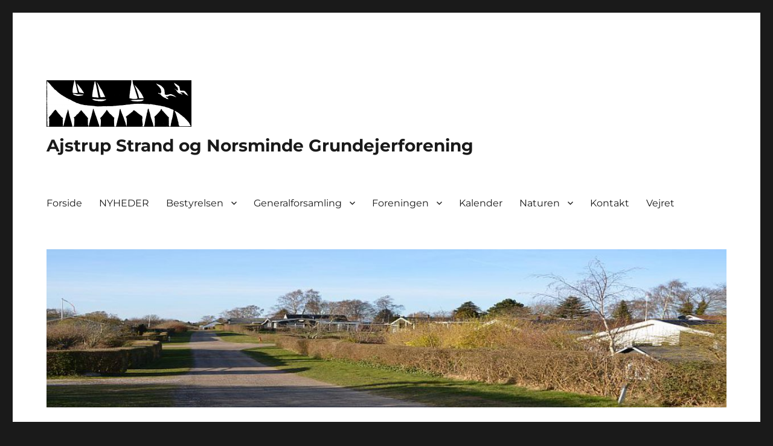

--- FILE ---
content_type: text/html; charset=UTF-8
request_url: https://www.ajstrupstrand.dk/2019/09/18/__trashed/
body_size: 17130
content:
<!DOCTYPE html>
<html lang="da-DK" class="no-js">
<head>
	<meta charset="UTF-8">
	<meta name="viewport" content="width=device-width, initial-scale=1.0">
	<link rel="profile" href="https://gmpg.org/xfn/11">
		<script>
(function(html){html.className = html.className.replace(/\bno-js\b/,'js')})(document.documentElement);
//# sourceURL=twentysixteen_javascript_detection
</script>
<meta name='robots' content='index, follow, max-image-preview:large, max-snippet:-1, max-video-preview:-1' />

	<!-- This site is optimized with the Yoast SEO plugin v26.8 - https://yoast.com/product/yoast-seo-wordpress/ -->
	<title>Din støtte til grundejerforeningen - Ajstrup Strand og Norsminde Grundejerforening</title>
	<link rel="canonical" href="https://www.ajstrupstrand.dk/2019/09/18/__trashed/" />
	<meta property="og:locale" content="da_DK" />
	<meta property="og:type" content="article" />
	<meta property="og:title" content="Din støtte til grundejerforeningen - Ajstrup Strand og Norsminde Grundejerforening" />
	<meta property="og:description" content="Har du fået tilmeldt dig AURA fællesel. Strømprisen er nøjagtigt den samme, eneste forskel er at du ved at tilmelde dig denne ordning, støtter vor grundejerforening.  Der er let og ligetil at tilmelde sig her." />
	<meta property="og:url" content="https://www.ajstrupstrand.dk/2019/09/18/__trashed/" />
	<meta property="og:site_name" content="Ajstrup Strand og Norsminde Grundejerforening" />
	<meta property="article:published_time" content="2019-09-18T06:44:52+00:00" />
	<meta property="article:modified_time" content="2019-09-18T06:46:13+00:00" />
	<meta property="og:image" content="http://www.ajstrupstrand.dk/wp-content/uploads/2019/09/AURA-FaellesEl_1080x1080_A.jpg" />
	<meta name="author" content="Leif-Henning Jensen" />
	<meta name="twitter:card" content="summary_large_image" />
	<meta name="twitter:label1" content="Skrevet af" />
	<meta name="twitter:data1" content="Leif-Henning Jensen" />
	<script type="application/ld+json" class="yoast-schema-graph">{"@context":"https://schema.org","@graph":[{"@type":"Article","@id":"https://www.ajstrupstrand.dk/2019/09/18/__trashed/#article","isPartOf":{"@id":"https://www.ajstrupstrand.dk/2019/09/18/__trashed/"},"author":{"name":"Leif-Henning Jensen","@id":"https://www.ajstrupstrand.dk/#/schema/person/420776781fb76d1e5e3022e3ac669acf"},"headline":"Din støtte til grundejerforeningen","datePublished":"2019-09-18T06:44:52+00:00","dateModified":"2019-09-18T06:46:13+00:00","mainEntityOfPage":{"@id":"https://www.ajstrupstrand.dk/2019/09/18/__trashed/"},"wordCount":45,"commentCount":0,"publisher":{"@id":"https://www.ajstrupstrand.dk/#organization"},"image":{"@id":"https://www.ajstrupstrand.dk/2019/09/18/__trashed/#primaryimage"},"thumbnailUrl":"http://www.ajstrupstrand.dk/wp-content/uploads/2019/09/AURA-FaellesEl_1080x1080_A.jpg","articleSection":["Ikke kategoriseret"],"inLanguage":"da-DK","potentialAction":[{"@type":"CommentAction","name":"Comment","target":["https://www.ajstrupstrand.dk/2019/09/18/__trashed/#respond"]}]},{"@type":"WebPage","@id":"https://www.ajstrupstrand.dk/2019/09/18/__trashed/","url":"https://www.ajstrupstrand.dk/2019/09/18/__trashed/","name":"Din støtte til grundejerforeningen - Ajstrup Strand og Norsminde Grundejerforening","isPartOf":{"@id":"https://www.ajstrupstrand.dk/#website"},"primaryImageOfPage":{"@id":"https://www.ajstrupstrand.dk/2019/09/18/__trashed/#primaryimage"},"image":{"@id":"https://www.ajstrupstrand.dk/2019/09/18/__trashed/#primaryimage"},"thumbnailUrl":"http://www.ajstrupstrand.dk/wp-content/uploads/2019/09/AURA-FaellesEl_1080x1080_A.jpg","datePublished":"2019-09-18T06:44:52+00:00","dateModified":"2019-09-18T06:46:13+00:00","breadcrumb":{"@id":"https://www.ajstrupstrand.dk/2019/09/18/__trashed/#breadcrumb"},"inLanguage":"da-DK","potentialAction":[{"@type":"ReadAction","target":["https://www.ajstrupstrand.dk/2019/09/18/__trashed/"]}]},{"@type":"ImageObject","inLanguage":"da-DK","@id":"https://www.ajstrupstrand.dk/2019/09/18/__trashed/#primaryimage","url":"http://www.ajstrupstrand.dk/wp-content/uploads/2019/09/AURA-FaellesEl_1080x1080_A.jpg","contentUrl":"http://www.ajstrupstrand.dk/wp-content/uploads/2019/09/AURA-FaellesEl_1080x1080_A.jpg"},{"@type":"BreadcrumbList","@id":"https://www.ajstrupstrand.dk/2019/09/18/__trashed/#breadcrumb","itemListElement":[{"@type":"ListItem","position":1,"name":"Hjem","item":"https://www.ajstrupstrand.dk/"},{"@type":"ListItem","position":2,"name":"NYHEDER","item":"https://www.ajstrupstrand.dk/nyheder/"},{"@type":"ListItem","position":3,"name":"Din støtte til grundejerforeningen"}]},{"@type":"WebSite","@id":"https://www.ajstrupstrand.dk/#website","url":"https://www.ajstrupstrand.dk/","name":"Ajstrup Strand og Norsminde Grundejerforening","description":"","publisher":{"@id":"https://www.ajstrupstrand.dk/#organization"},"potentialAction":[{"@type":"SearchAction","target":{"@type":"EntryPoint","urlTemplate":"https://www.ajstrupstrand.dk/?s={search_term_string}"},"query-input":{"@type":"PropertyValueSpecification","valueRequired":true,"valueName":"search_term_string"}}],"inLanguage":"da-DK"},{"@type":"Organization","@id":"https://www.ajstrupstrand.dk/#organization","name":"Ajstrup Strand og Norsminde Grundejerforening","url":"https://www.ajstrupstrand.dk/","logo":{"@type":"ImageObject","inLanguage":"da-DK","@id":"https://www.ajstrupstrand.dk/#/schema/logo/image/","url":"https://www.ajstrupstrand.dk/wp-content/uploads/2015/06/cropped-AjstrupGF.png","contentUrl":"https://www.ajstrupstrand.dk/wp-content/uploads/2015/06/cropped-AjstrupGF.png","width":240,"height":77,"caption":"Ajstrup Strand og Norsminde Grundejerforening"},"image":{"@id":"https://www.ajstrupstrand.dk/#/schema/logo/image/"}},{"@type":"Person","@id":"https://www.ajstrupstrand.dk/#/schema/person/420776781fb76d1e5e3022e3ac669acf","name":"Leif-Henning Jensen","image":{"@type":"ImageObject","inLanguage":"da-DK","@id":"https://www.ajstrupstrand.dk/#/schema/person/image/","url":"https://secure.gravatar.com/avatar/dafb2daa5d74531688e051ebecb315e4994cdf5ed907337d98a347cf0c083fb9?s=96&d=mm&r=g","contentUrl":"https://secure.gravatar.com/avatar/dafb2daa5d74531688e051ebecb315e4994cdf5ed907337d98a347cf0c083fb9?s=96&d=mm&r=g","caption":"Leif-Henning Jensen"},"description":"Leif-Henning Jensen","sameAs":["http://wwww.ajstrupstrand.dk"],"url":"https://www.ajstrupstrand.dk/author/lhj12move-dk/"}]}</script>
	<!-- / Yoast SEO plugin. -->


<link rel='dns-prefetch' href='//static.addtoany.com' />
<link rel='dns-prefetch' href='//platform-api.sharethis.com' />
<link rel='dns-prefetch' href='//cdn.jsdelivr.net' />
<link rel="alternate" type="application/rss+xml" title="Ajstrup Strand og Norsminde Grundejerforening &raquo; Feed" href="https://www.ajstrupstrand.dk/feed/" />
<link rel="alternate" type="application/rss+xml" title="Ajstrup Strand og Norsminde Grundejerforening &raquo;-kommentar-feed" href="https://www.ajstrupstrand.dk/comments/feed/" />
<link rel="alternate" title="oEmbed (JSON)" type="application/json+oembed" href="https://www.ajstrupstrand.dk/wp-json/oembed/1.0/embed?url=https%3A%2F%2Fwww.ajstrupstrand.dk%2F2019%2F09%2F18%2F__trashed%2F" />
<link rel="alternate" title="oEmbed (XML)" type="text/xml+oembed" href="https://www.ajstrupstrand.dk/wp-json/oembed/1.0/embed?url=https%3A%2F%2Fwww.ajstrupstrand.dk%2F2019%2F09%2F18%2F__trashed%2F&#038;format=xml" />
<style id='wp-img-auto-sizes-contain-inline-css'>
img:is([sizes=auto i],[sizes^="auto," i]){contain-intrinsic-size:3000px 1500px}
/*# sourceURL=wp-img-auto-sizes-contain-inline-css */
</style>
<link rel='stylesheet' id='orgchart-style1-css' href='https://www.ajstrupstrand.dk/wp-content/plugins/simple-org-chart/css/jquery.jOrgChart.css?ver=6.9' media='all' />
<link rel='stylesheet' id='orgchart-style2-css' href='https://www.ajstrupstrand.dk/wp-content/plugins/simple-org-chart/css/custom.css?ver=6.9' media='all' />
<link rel='stylesheet' id='select2css-css' href='//cdn.jsdelivr.net/npm/select2@4.1.0-beta.1/dist/css/select2.min.css?ver=1.0' media='all' />
<style id='wp-emoji-styles-inline-css'>

	img.wp-smiley, img.emoji {
		display: inline !important;
		border: none !important;
		box-shadow: none !important;
		height: 1em !important;
		width: 1em !important;
		margin: 0 0.07em !important;
		vertical-align: -0.1em !important;
		background: none !important;
		padding: 0 !important;
	}
/*# sourceURL=wp-emoji-styles-inline-css */
</style>
<link rel='stylesheet' id='wp-block-library-css' href='https://www.ajstrupstrand.dk/wp-includes/css/dist/block-library/style.min.css?ver=6.9' media='all' />
<style id='wp-block-library-theme-inline-css'>
.wp-block-audio :where(figcaption){color:#555;font-size:13px;text-align:center}.is-dark-theme .wp-block-audio :where(figcaption){color:#ffffffa6}.wp-block-audio{margin:0 0 1em}.wp-block-code{border:1px solid #ccc;border-radius:4px;font-family:Menlo,Consolas,monaco,monospace;padding:.8em 1em}.wp-block-embed :where(figcaption){color:#555;font-size:13px;text-align:center}.is-dark-theme .wp-block-embed :where(figcaption){color:#ffffffa6}.wp-block-embed{margin:0 0 1em}.blocks-gallery-caption{color:#555;font-size:13px;text-align:center}.is-dark-theme .blocks-gallery-caption{color:#ffffffa6}:root :where(.wp-block-image figcaption){color:#555;font-size:13px;text-align:center}.is-dark-theme :root :where(.wp-block-image figcaption){color:#ffffffa6}.wp-block-image{margin:0 0 1em}.wp-block-pullquote{border-bottom:4px solid;border-top:4px solid;color:currentColor;margin-bottom:1.75em}.wp-block-pullquote :where(cite),.wp-block-pullquote :where(footer),.wp-block-pullquote__citation{color:currentColor;font-size:.8125em;font-style:normal;text-transform:uppercase}.wp-block-quote{border-left:.25em solid;margin:0 0 1.75em;padding-left:1em}.wp-block-quote cite,.wp-block-quote footer{color:currentColor;font-size:.8125em;font-style:normal;position:relative}.wp-block-quote:where(.has-text-align-right){border-left:none;border-right:.25em solid;padding-left:0;padding-right:1em}.wp-block-quote:where(.has-text-align-center){border:none;padding-left:0}.wp-block-quote.is-large,.wp-block-quote.is-style-large,.wp-block-quote:where(.is-style-plain){border:none}.wp-block-search .wp-block-search__label{font-weight:700}.wp-block-search__button{border:1px solid #ccc;padding:.375em .625em}:where(.wp-block-group.has-background){padding:1.25em 2.375em}.wp-block-separator.has-css-opacity{opacity:.4}.wp-block-separator{border:none;border-bottom:2px solid;margin-left:auto;margin-right:auto}.wp-block-separator.has-alpha-channel-opacity{opacity:1}.wp-block-separator:not(.is-style-wide):not(.is-style-dots){width:100px}.wp-block-separator.has-background:not(.is-style-dots){border-bottom:none;height:1px}.wp-block-separator.has-background:not(.is-style-wide):not(.is-style-dots){height:2px}.wp-block-table{margin:0 0 1em}.wp-block-table td,.wp-block-table th{word-break:normal}.wp-block-table :where(figcaption){color:#555;font-size:13px;text-align:center}.is-dark-theme .wp-block-table :where(figcaption){color:#ffffffa6}.wp-block-video :where(figcaption){color:#555;font-size:13px;text-align:center}.is-dark-theme .wp-block-video :where(figcaption){color:#ffffffa6}.wp-block-video{margin:0 0 1em}:root :where(.wp-block-template-part.has-background){margin-bottom:0;margin-top:0;padding:1.25em 2.375em}
/*# sourceURL=/wp-includes/css/dist/block-library/theme.min.css */
</style>
<style id='classic-theme-styles-inline-css'>
/*! This file is auto-generated */
.wp-block-button__link{color:#fff;background-color:#32373c;border-radius:9999px;box-shadow:none;text-decoration:none;padding:calc(.667em + 2px) calc(1.333em + 2px);font-size:1.125em}.wp-block-file__button{background:#32373c;color:#fff;text-decoration:none}
/*# sourceURL=/wp-includes/css/classic-themes.min.css */
</style>
<style id='pdfemb-pdf-embedder-viewer-style-inline-css'>
.wp-block-pdfemb-pdf-embedder-viewer{max-width:none}

/*# sourceURL=https://www.ajstrupstrand.dk/wp-content/plugins/pdf-embedder/block/build/style-index.css */
</style>
<style id='global-styles-inline-css'>
:root{--wp--preset--aspect-ratio--square: 1;--wp--preset--aspect-ratio--4-3: 4/3;--wp--preset--aspect-ratio--3-4: 3/4;--wp--preset--aspect-ratio--3-2: 3/2;--wp--preset--aspect-ratio--2-3: 2/3;--wp--preset--aspect-ratio--16-9: 16/9;--wp--preset--aspect-ratio--9-16: 9/16;--wp--preset--color--black: #000000;--wp--preset--color--cyan-bluish-gray: #abb8c3;--wp--preset--color--white: #fff;--wp--preset--color--pale-pink: #f78da7;--wp--preset--color--vivid-red: #cf2e2e;--wp--preset--color--luminous-vivid-orange: #ff6900;--wp--preset--color--luminous-vivid-amber: #fcb900;--wp--preset--color--light-green-cyan: #7bdcb5;--wp--preset--color--vivid-green-cyan: #00d084;--wp--preset--color--pale-cyan-blue: #8ed1fc;--wp--preset--color--vivid-cyan-blue: #0693e3;--wp--preset--color--vivid-purple: #9b51e0;--wp--preset--color--dark-gray: #1a1a1a;--wp--preset--color--medium-gray: #686868;--wp--preset--color--light-gray: #e5e5e5;--wp--preset--color--blue-gray: #4d545c;--wp--preset--color--bright-blue: #007acc;--wp--preset--color--light-blue: #9adffd;--wp--preset--color--dark-brown: #402b30;--wp--preset--color--medium-brown: #774e24;--wp--preset--color--dark-red: #640c1f;--wp--preset--color--bright-red: #ff675f;--wp--preset--color--yellow: #ffef8e;--wp--preset--gradient--vivid-cyan-blue-to-vivid-purple: linear-gradient(135deg,rgb(6,147,227) 0%,rgb(155,81,224) 100%);--wp--preset--gradient--light-green-cyan-to-vivid-green-cyan: linear-gradient(135deg,rgb(122,220,180) 0%,rgb(0,208,130) 100%);--wp--preset--gradient--luminous-vivid-amber-to-luminous-vivid-orange: linear-gradient(135deg,rgb(252,185,0) 0%,rgb(255,105,0) 100%);--wp--preset--gradient--luminous-vivid-orange-to-vivid-red: linear-gradient(135deg,rgb(255,105,0) 0%,rgb(207,46,46) 100%);--wp--preset--gradient--very-light-gray-to-cyan-bluish-gray: linear-gradient(135deg,rgb(238,238,238) 0%,rgb(169,184,195) 100%);--wp--preset--gradient--cool-to-warm-spectrum: linear-gradient(135deg,rgb(74,234,220) 0%,rgb(151,120,209) 20%,rgb(207,42,186) 40%,rgb(238,44,130) 60%,rgb(251,105,98) 80%,rgb(254,248,76) 100%);--wp--preset--gradient--blush-light-purple: linear-gradient(135deg,rgb(255,206,236) 0%,rgb(152,150,240) 100%);--wp--preset--gradient--blush-bordeaux: linear-gradient(135deg,rgb(254,205,165) 0%,rgb(254,45,45) 50%,rgb(107,0,62) 100%);--wp--preset--gradient--luminous-dusk: linear-gradient(135deg,rgb(255,203,112) 0%,rgb(199,81,192) 50%,rgb(65,88,208) 100%);--wp--preset--gradient--pale-ocean: linear-gradient(135deg,rgb(255,245,203) 0%,rgb(182,227,212) 50%,rgb(51,167,181) 100%);--wp--preset--gradient--electric-grass: linear-gradient(135deg,rgb(202,248,128) 0%,rgb(113,206,126) 100%);--wp--preset--gradient--midnight: linear-gradient(135deg,rgb(2,3,129) 0%,rgb(40,116,252) 100%);--wp--preset--font-size--small: 13px;--wp--preset--font-size--medium: 20px;--wp--preset--font-size--large: 36px;--wp--preset--font-size--x-large: 42px;--wp--preset--spacing--20: 0.44rem;--wp--preset--spacing--30: 0.67rem;--wp--preset--spacing--40: 1rem;--wp--preset--spacing--50: 1.5rem;--wp--preset--spacing--60: 2.25rem;--wp--preset--spacing--70: 3.38rem;--wp--preset--spacing--80: 5.06rem;--wp--preset--shadow--natural: 6px 6px 9px rgba(0, 0, 0, 0.2);--wp--preset--shadow--deep: 12px 12px 50px rgba(0, 0, 0, 0.4);--wp--preset--shadow--sharp: 6px 6px 0px rgba(0, 0, 0, 0.2);--wp--preset--shadow--outlined: 6px 6px 0px -3px rgb(255, 255, 255), 6px 6px rgb(0, 0, 0);--wp--preset--shadow--crisp: 6px 6px 0px rgb(0, 0, 0);}:where(.is-layout-flex){gap: 0.5em;}:where(.is-layout-grid){gap: 0.5em;}body .is-layout-flex{display: flex;}.is-layout-flex{flex-wrap: wrap;align-items: center;}.is-layout-flex > :is(*, div){margin: 0;}body .is-layout-grid{display: grid;}.is-layout-grid > :is(*, div){margin: 0;}:where(.wp-block-columns.is-layout-flex){gap: 2em;}:where(.wp-block-columns.is-layout-grid){gap: 2em;}:where(.wp-block-post-template.is-layout-flex){gap: 1.25em;}:where(.wp-block-post-template.is-layout-grid){gap: 1.25em;}.has-black-color{color: var(--wp--preset--color--black) !important;}.has-cyan-bluish-gray-color{color: var(--wp--preset--color--cyan-bluish-gray) !important;}.has-white-color{color: var(--wp--preset--color--white) !important;}.has-pale-pink-color{color: var(--wp--preset--color--pale-pink) !important;}.has-vivid-red-color{color: var(--wp--preset--color--vivid-red) !important;}.has-luminous-vivid-orange-color{color: var(--wp--preset--color--luminous-vivid-orange) !important;}.has-luminous-vivid-amber-color{color: var(--wp--preset--color--luminous-vivid-amber) !important;}.has-light-green-cyan-color{color: var(--wp--preset--color--light-green-cyan) !important;}.has-vivid-green-cyan-color{color: var(--wp--preset--color--vivid-green-cyan) !important;}.has-pale-cyan-blue-color{color: var(--wp--preset--color--pale-cyan-blue) !important;}.has-vivid-cyan-blue-color{color: var(--wp--preset--color--vivid-cyan-blue) !important;}.has-vivid-purple-color{color: var(--wp--preset--color--vivid-purple) !important;}.has-black-background-color{background-color: var(--wp--preset--color--black) !important;}.has-cyan-bluish-gray-background-color{background-color: var(--wp--preset--color--cyan-bluish-gray) !important;}.has-white-background-color{background-color: var(--wp--preset--color--white) !important;}.has-pale-pink-background-color{background-color: var(--wp--preset--color--pale-pink) !important;}.has-vivid-red-background-color{background-color: var(--wp--preset--color--vivid-red) !important;}.has-luminous-vivid-orange-background-color{background-color: var(--wp--preset--color--luminous-vivid-orange) !important;}.has-luminous-vivid-amber-background-color{background-color: var(--wp--preset--color--luminous-vivid-amber) !important;}.has-light-green-cyan-background-color{background-color: var(--wp--preset--color--light-green-cyan) !important;}.has-vivid-green-cyan-background-color{background-color: var(--wp--preset--color--vivid-green-cyan) !important;}.has-pale-cyan-blue-background-color{background-color: var(--wp--preset--color--pale-cyan-blue) !important;}.has-vivid-cyan-blue-background-color{background-color: var(--wp--preset--color--vivid-cyan-blue) !important;}.has-vivid-purple-background-color{background-color: var(--wp--preset--color--vivid-purple) !important;}.has-black-border-color{border-color: var(--wp--preset--color--black) !important;}.has-cyan-bluish-gray-border-color{border-color: var(--wp--preset--color--cyan-bluish-gray) !important;}.has-white-border-color{border-color: var(--wp--preset--color--white) !important;}.has-pale-pink-border-color{border-color: var(--wp--preset--color--pale-pink) !important;}.has-vivid-red-border-color{border-color: var(--wp--preset--color--vivid-red) !important;}.has-luminous-vivid-orange-border-color{border-color: var(--wp--preset--color--luminous-vivid-orange) !important;}.has-luminous-vivid-amber-border-color{border-color: var(--wp--preset--color--luminous-vivid-amber) !important;}.has-light-green-cyan-border-color{border-color: var(--wp--preset--color--light-green-cyan) !important;}.has-vivid-green-cyan-border-color{border-color: var(--wp--preset--color--vivid-green-cyan) !important;}.has-pale-cyan-blue-border-color{border-color: var(--wp--preset--color--pale-cyan-blue) !important;}.has-vivid-cyan-blue-border-color{border-color: var(--wp--preset--color--vivid-cyan-blue) !important;}.has-vivid-purple-border-color{border-color: var(--wp--preset--color--vivid-purple) !important;}.has-vivid-cyan-blue-to-vivid-purple-gradient-background{background: var(--wp--preset--gradient--vivid-cyan-blue-to-vivid-purple) !important;}.has-light-green-cyan-to-vivid-green-cyan-gradient-background{background: var(--wp--preset--gradient--light-green-cyan-to-vivid-green-cyan) !important;}.has-luminous-vivid-amber-to-luminous-vivid-orange-gradient-background{background: var(--wp--preset--gradient--luminous-vivid-amber-to-luminous-vivid-orange) !important;}.has-luminous-vivid-orange-to-vivid-red-gradient-background{background: var(--wp--preset--gradient--luminous-vivid-orange-to-vivid-red) !important;}.has-very-light-gray-to-cyan-bluish-gray-gradient-background{background: var(--wp--preset--gradient--very-light-gray-to-cyan-bluish-gray) !important;}.has-cool-to-warm-spectrum-gradient-background{background: var(--wp--preset--gradient--cool-to-warm-spectrum) !important;}.has-blush-light-purple-gradient-background{background: var(--wp--preset--gradient--blush-light-purple) !important;}.has-blush-bordeaux-gradient-background{background: var(--wp--preset--gradient--blush-bordeaux) !important;}.has-luminous-dusk-gradient-background{background: var(--wp--preset--gradient--luminous-dusk) !important;}.has-pale-ocean-gradient-background{background: var(--wp--preset--gradient--pale-ocean) !important;}.has-electric-grass-gradient-background{background: var(--wp--preset--gradient--electric-grass) !important;}.has-midnight-gradient-background{background: var(--wp--preset--gradient--midnight) !important;}.has-small-font-size{font-size: var(--wp--preset--font-size--small) !important;}.has-medium-font-size{font-size: var(--wp--preset--font-size--medium) !important;}.has-large-font-size{font-size: var(--wp--preset--font-size--large) !important;}.has-x-large-font-size{font-size: var(--wp--preset--font-size--x-large) !important;}
:where(.wp-block-post-template.is-layout-flex){gap: 1.25em;}:where(.wp-block-post-template.is-layout-grid){gap: 1.25em;}
:where(.wp-block-term-template.is-layout-flex){gap: 1.25em;}:where(.wp-block-term-template.is-layout-grid){gap: 1.25em;}
:where(.wp-block-columns.is-layout-flex){gap: 2em;}:where(.wp-block-columns.is-layout-grid){gap: 2em;}
:root :where(.wp-block-pullquote){font-size: 1.5em;line-height: 1.6;}
/*# sourceURL=global-styles-inline-css */
</style>
<link rel='stylesheet' id='theme-my-login-css' href='https://www.ajstrupstrand.dk/wp-content/plugins/theme-my-login/assets/styles/theme-my-login.min.css?ver=7.1.14' media='all' />
<link rel='stylesheet' id='twentysixteen-fonts-css' href='https://www.ajstrupstrand.dk/wp-content/themes/twentysixteen/fonts/merriweather-plus-montserrat-plus-inconsolata.css?ver=20230328' media='all' />
<link rel='stylesheet' id='genericons-css' href='https://www.ajstrupstrand.dk/wp-content/themes/twentysixteen/genericons/genericons.css?ver=20251101' media='all' />
<link rel='stylesheet' id='twentysixteen-style-css' href='https://www.ajstrupstrand.dk/wp-content/themes/twentysixteen/style.css?ver=20251202' media='all' />
<link rel='stylesheet' id='twentysixteen-block-style-css' href='https://www.ajstrupstrand.dk/wp-content/themes/twentysixteen/css/blocks.css?ver=20240817' media='all' />
<link rel='stylesheet' id='UserAccessManagerLoginForm-css' href='https://www.ajstrupstrand.dk/wp-content/plugins/user-access-manager/assets/css/uamLoginForm.css?ver=2.3.9' media='screen' />
<link rel='stylesheet' id='addtoany-css' href='https://www.ajstrupstrand.dk/wp-content/plugins/add-to-any/addtoany.min.css?ver=1.16' media='all' />
<link rel='stylesheet' id='dashicons-css' href='https://www.ajstrupstrand.dk/wp-includes/css/dashicons.min.css?ver=6.9' media='all' />
<link rel='stylesheet' id='my-calendar-lists-css' href='https://www.ajstrupstrand.dk/wp-content/plugins/my-calendar/css/list-presets.css?ver=3.6.17' media='all' />
<link rel='stylesheet' id='my-calendar-reset-css' href='https://www.ajstrupstrand.dk/wp-content/plugins/my-calendar/css/reset.css?ver=3.6.17' media='all' />
<link rel='stylesheet' id='my-calendar-style-css' href='https://www.ajstrupstrand.dk/wp-content/plugins/my-calendar/styles/twentyfifteen.css?ver=3.6.17-twentyfifteen-css' media='all' />
<style id='my-calendar-style-inline-css'>

/* Styles by My Calendar - Joe Dolson https://www.joedolson.com/ */

.my-calendar-modal .event-title svg { background-color: #dd3333; padding: 3px; }
.mc-main .mc_arrangementer .event-title, .mc-main .mc_arrangementer .event-title a { background: #dd3333 !important; color: #ffffff !important; }
.mc-main .mc_arrangementer .event-title button { background: #dd3333 !important; color: #ffffff !important; }
.mc-main .mc_arrangementer .event-title a:hover, .mc-main .mc_arrangementer .event-title a:focus { background: #aa0000 !important;}
.mc-main .mc_arrangementer .event-title button:hover, .mc-main .mc_arrangementer .event-title button:focus { background: #aa0000 !important;}
.my-calendar-modal .event-title svg { background-color: #9dd675; padding: 3px; }
.mc-main .mc_bestyrelse .event-title, .mc-main .mc_bestyrelse .event-title a { background: #9dd675 !important; color: #000000 !important; }
.mc-main .mc_bestyrelse .event-title button { background: #9dd675 !important; color: #000000 !important; }
.mc-main .mc_bestyrelse .event-title a:hover, .mc-main .mc_bestyrelse .event-title a:focus { background: #d0ffa8 !important;}
.mc-main .mc_bestyrelse .event-title button:hover, .mc-main .mc_bestyrelse .event-title button:focus { background: #d0ffa8 !important;}
.my-calendar-modal .event-title svg { background-color: #dd9933; padding: 3px; }
.mc-main .mc_generalforsamling .event-title, .mc-main .mc_generalforsamling .event-title a { background: #dd9933 !important; color: #000000 !important; }
.mc-main .mc_generalforsamling .event-title button { background: #dd9933 !important; color: #000000 !important; }
.mc-main .mc_generalforsamling .event-title a:hover, .mc-main .mc_generalforsamling .event-title a:focus { background: #ffcc66 !important;}
.mc-main .mc_generalforsamling .event-title button:hover, .mc-main .mc_generalforsamling .event-title button:focus { background: #ffcc66 !important;}
.mc-main, .mc-event, .my-calendar-modal, .my-calendar-modal-overlay, .mc-event-list {--primary-dark: #313233; --primary-light: #fff; --secondary-light: #fff; --secondary-dark: #000; --highlight-dark: #666; --highlight-light: #efefef; --close-button: #b32d2e; --search-highlight-bg: #f5e6ab; --navbar-background: transparent; --nav-button-bg: #fff; --nav-button-color: #313233; --nav-button-border: #313233; --nav-input-border: #313233; --nav-input-background: #fff; --nav-input-color: #313233; --grid-cell-border: #0000001f; --grid-header-border: #313233; --grid-header-color: #313233; --grid-weekend-color: #313233; --grid-header-bg: transparent; --grid-weekend-bg: transparent; --grid-cell-background: transparent; --current-day-border: #313233; --current-day-color: #313233; --current-day-bg: transparent; --date-has-events-bg: #313233; --date-has-events-color: #f6f7f7; --calendar-heading: clamp( 1.125rem, 24px, 2.5rem ); --event-title: clamp( 1.25rem, 24px, 2.5rem ); --grid-date: 16px; --grid-date-heading: clamp( .75rem, 16px, 1.5rem ); --modal-title: 1.5rem; --navigation-controls: clamp( .75rem, 16px, 1.5rem ); --card-heading: 1.125rem; --list-date: 1.25rem; --author-card: clamp( .75rem, 14px, 1.5rem); --single-event-title: clamp( 1.25rem, 24px, 2.5rem ); --mini-time-text: clamp( .75rem, 14px 1.25rem ); --list-event-date: 1.25rem; --list-event-title: 1.2rem; --grid-max-width: 1260px; --list-preset-border-color: #000000; --list-preset-stripe-background: rgba( 0,0,0,.04 ); --list-preset-date-badge-background: #000; --list-preset-date-badge-color: #fff; --list-preset-background: transparent; --category-mc_arrangementer: #dd3333; --category-mc_bestyrelse: #9dd675; --category-mc_generalforsamling: #dd9933; }
/*# sourceURL=my-calendar-style-inline-css */
</style>
<script src="https://www.ajstrupstrand.dk/wp-includes/js/jquery/jquery.min.js?ver=3.7.1" id="jquery-core-js"></script>
<script src="https://www.ajstrupstrand.dk/wp-includes/js/jquery/jquery-migrate.min.js?ver=3.4.1" id="jquery-migrate-js"></script>
<script id="addtoany-core-js-before">
window.a2a_config=window.a2a_config||{};a2a_config.callbacks=[];a2a_config.overlays=[];a2a_config.templates={};a2a_localize = {
	Share: "Share",
	Save: "Save",
	Subscribe: "Subscribe",
	Email: "Email",
	Bookmark: "Bookmark",
	ShowAll: "Show all",
	ShowLess: "Show less",
	FindServices: "Find service(s)",
	FindAnyServiceToAddTo: "Instantly find any service to add to",
	PoweredBy: "Powered by",
	ShareViaEmail: "Share via email",
	SubscribeViaEmail: "Subscribe via email",
	BookmarkInYourBrowser: "Bookmark in your browser",
	BookmarkInstructions: "Press Ctrl+D or \u2318+D to bookmark this page",
	AddToYourFavorites: "Add to your favorites",
	SendFromWebOrProgram: "Send from any email address or email program",
	EmailProgram: "Email program",
	More: "More&#8230;",
	ThanksForSharing: "Thanks for sharing!",
	ThanksForFollowing: "Thanks for following!"
};


//# sourceURL=addtoany-core-js-before
</script>
<script defer src="https://static.addtoany.com/menu/page.js" id="addtoany-core-js"></script>
<script defer src="https://www.ajstrupstrand.dk/wp-content/plugins/add-to-any/addtoany.min.js?ver=1.1" id="addtoany-jquery-js"></script>
<script id="black-studio-touch-dropdown-menu-js-extra">
var black_studio_touch_dropdown_menu_params = {"selector":"li:has(ul) \u003E a","selector_leaf":"li li li:not(:has(ul)) \u003E a","force_ios5":""};
//# sourceURL=black-studio-touch-dropdown-menu-js-extra
</script>
<script src="https://www.ajstrupstrand.dk/wp-content/plugins/black-studio-touch-dropdown-menu/js/black-studio-touch-dropdown-menu.min.js?ver=1.0.2" id="black-studio-touch-dropdown-menu-js"></script>
<script id="twentysixteen-script-js-extra">
var screenReaderText = {"expand":"udvid undermenu","collapse":"skjul undermenu"};
//# sourceURL=twentysixteen-script-js-extra
</script>
<script src="https://www.ajstrupstrand.dk/wp-content/themes/twentysixteen/js/functions.js?ver=20230629" id="twentysixteen-script-js" defer data-wp-strategy="defer"></script>
<script src="//platform-api.sharethis.com/js/sharethis.js#source=googleanalytics-wordpress#product=ga&amp;property=5f26da617fa05800127b20e8" id="googleanalytics-platform-sharethis-js"></script>
<script src="https://www.ajstrupstrand.dk/wp-content/plugins/countdown-timer/js/webtoolkit.sprintf.js?ver=3.0.6" id="webkit_sprintf-js"></script>
<link rel="https://api.w.org/" href="https://www.ajstrupstrand.dk/wp-json/" /><link rel="alternate" title="JSON" type="application/json" href="https://www.ajstrupstrand.dk/wp-json/wp/v2/posts/2042" /><link rel="EditURI" type="application/rsd+xml" title="RSD" href="https://www.ajstrupstrand.dk/xmlrpc.php?rsd" />
<meta name="generator" content="WordPress 6.9" />
<link rel='shortlink' href='https://www.ajstrupstrand.dk/?p=2042' />
<style>[class*=" icon-oc-"],[class^=icon-oc-]{speak:none;font-style:normal;font-weight:400;font-variant:normal;text-transform:none;line-height:1;-webkit-font-smoothing:antialiased;-moz-osx-font-smoothing:grayscale}.icon-oc-one-com-white-32px-fill:before{content:"901"}.icon-oc-one-com:before{content:"900"}#one-com-icon,.toplevel_page_onecom-wp .wp-menu-image{speak:none;display:flex;align-items:center;justify-content:center;text-transform:none;line-height:1;-webkit-font-smoothing:antialiased;-moz-osx-font-smoothing:grayscale}.onecom-wp-admin-bar-item>a,.toplevel_page_onecom-wp>.wp-menu-name{font-size:16px;font-weight:400;line-height:1}.toplevel_page_onecom-wp>.wp-menu-name img{width:69px;height:9px;}.wp-submenu-wrap.wp-submenu>.wp-submenu-head>img{width:88px;height:auto}.onecom-wp-admin-bar-item>a img{height:7px!important}.onecom-wp-admin-bar-item>a img,.toplevel_page_onecom-wp>.wp-menu-name img{opacity:.8}.onecom-wp-admin-bar-item.hover>a img,.toplevel_page_onecom-wp.wp-has-current-submenu>.wp-menu-name img,li.opensub>a.toplevel_page_onecom-wp>.wp-menu-name img{opacity:1}#one-com-icon:before,.onecom-wp-admin-bar-item>a:before,.toplevel_page_onecom-wp>.wp-menu-image:before{content:'';position:static!important;background-color:rgba(240,245,250,.4);border-radius:102px;width:18px;height:18px;padding:0!important}.onecom-wp-admin-bar-item>a:before{width:14px;height:14px}.onecom-wp-admin-bar-item.hover>a:before,.toplevel_page_onecom-wp.opensub>a>.wp-menu-image:before,.toplevel_page_onecom-wp.wp-has-current-submenu>.wp-menu-image:before{background-color:#76b82a}.onecom-wp-admin-bar-item>a{display:inline-flex!important;align-items:center;justify-content:center}#one-com-logo-wrapper{font-size:4em}#one-com-icon{vertical-align:middle}.imagify-welcome{display:none !important;}</style><meta name="generator" content="Piklist 1.0.12" />
<meta name="generator" content="Elementor 3.34.2; features: e_font_icon_svg, additional_custom_breakpoints; settings: css_print_method-external, google_font-enabled, font_display-auto">
<script>
(function() {
	(function (i, s, o, g, r, a, m) {
		i['GoogleAnalyticsObject'] = r;
		i[r] = i[r] || function () {
				(i[r].q = i[r].q || []).push(arguments)
			}, i[r].l = 1 * new Date();
		a = s.createElement(o),
			m = s.getElementsByTagName(o)[0];
		a.async = 1;
		a.src = g;
		m.parentNode.insertBefore(a, m)
	})(window, document, 'script', 'https://google-analytics.com/analytics.js', 'ga');

	ga('create', 'UA-100796657-1', 'auto');
			ga('send', 'pageview');
	})();
</script>
			<style>
				.e-con.e-parent:nth-of-type(n+4):not(.e-lazyloaded):not(.e-no-lazyload),
				.e-con.e-parent:nth-of-type(n+4):not(.e-lazyloaded):not(.e-no-lazyload) * {
					background-image: none !important;
				}
				@media screen and (max-height: 1024px) {
					.e-con.e-parent:nth-of-type(n+3):not(.e-lazyloaded):not(.e-no-lazyload),
					.e-con.e-parent:nth-of-type(n+3):not(.e-lazyloaded):not(.e-no-lazyload) * {
						background-image: none !important;
					}
				}
				@media screen and (max-height: 640px) {
					.e-con.e-parent:nth-of-type(n+2):not(.e-lazyloaded):not(.e-no-lazyload),
					.e-con.e-parent:nth-of-type(n+2):not(.e-lazyloaded):not(.e-no-lazyload) * {
						background-image: none !important;
					}
				}
			</style>
			</head>

<body class="wp-singular post-template-default single single-post postid-2042 single-format-standard wp-custom-logo wp-embed-responsive wp-theme-twentysixteen elementor-default elementor-kit-3025">
<div id="page" class="site">
	<div class="site-inner">
		<a class="skip-link screen-reader-text" href="#content">
			Videre til indhold		</a>

		<header id="masthead" class="site-header">
			<div class="site-header-main">
				<div class="site-branding">
					<a href="https://www.ajstrupstrand.dk/" class="custom-logo-link" rel="home"><img width="240" height="77" src="https://www.ajstrupstrand.dk/wp-content/uploads/2015/06/cropped-AjstrupGF.png" class="custom-logo" alt="Ajstrup Strand og Norsminde Grundejerforening" decoding="async" /></a>						<p class="site-title"><a href="https://www.ajstrupstrand.dk/" rel="home" >Ajstrup Strand og Norsminde Grundejerforening</a></p>
										</div><!-- .site-branding -->

									<button id="menu-toggle" class="menu-toggle">Menu</button>

					<div id="site-header-menu" class="site-header-menu">
													<nav id="site-navigation" class="main-navigation" aria-label="Primær menu">
								<div class="menu-menu-1-container"><ul id="menu-menu-1" class="primary-menu"><li id="menu-item-174" class="menu-item menu-item-type-custom menu-item-object-custom menu-item-home menu-item-174 menu-item-forside first-menu-item"><a href="http://www.ajstrupstrand.dk/">Forside</a></li>
<li id="menu-item-185" class="menu-item menu-item-type-post_type menu-item-object-page current_page_parent menu-item-185 menu-item-nyheder "><a href="https://www.ajstrupstrand.dk/nyheder/">NYHEDER</a></li>
<li id="menu-item-175" class="menu-item menu-item-type-post_type menu-item-object-page menu-item-has-children menu-item-175 menu-item-bestyrelsen "><a href="https://www.ajstrupstrand.dk/bestyrelsen/">Bestyrelsen</a>
<ul class="sub-menu">
	<li id="menu-item-5954" class="menu-item menu-item-type-post_type menu-item-object-page menu-item-5954 menu-item-bestyrelsesreferater "><a href="https://www.ajstrupstrand.dk/bestyrelsen/bestyrelsesreferater/">Bestyrelsesmøde referater</a></li>
	<li id="menu-item-217" class="menu-item menu-item-type-post_type menu-item-object-page menu-item-217 menu-item-bestyrelsesmedlemmer "><a target="_blank" href="https://www.ajstrupstrand.dk/bestyrelsesmedlemmer/">Bestyrelsesmedlemmer</a></li>
	<li id="menu-item-206" class="menu-item menu-item-type-post_type menu-item-object-page menu-item-206 menu-item-vejudvalg "><a href="https://www.ajstrupstrand.dk/vejudvalg/">Vejudvalget</a></li>
	<li id="menu-item-205" class="menu-item menu-item-type-post_type menu-item-object-page menu-item-205 menu-item-strandudvalg "><a href="https://www.ajstrupstrand.dk/strandudvalg/">Strandudvalget</a></li>
	<li id="menu-item-758" class="menu-item menu-item-type-post_type menu-item-object-page menu-item-758 menu-item-sponsorer "><a href="https://www.ajstrupstrand.dk/sponsorer/">Sponsorer</a></li>
	<li id="menu-item-183" class="menu-item menu-item-type-post_type menu-item-object-page menu-item-183 menu-item-moedekalender-bestyrelsen "><a href="https://www.ajstrupstrand.dk/moedekalender-bestyrelsen/">Årskalender</a></li>
	<li id="menu-item-3528" class="menu-item menu-item-type-post_type menu-item-object-page menu-item-3528 menu-item-krydsfelt-norsminde-2 "><a href="https://www.ajstrupstrand.dk/krydsfelt-norsminde-2/">Krydsfelt Norsminde</a></li>
	<li id="menu-item-803" class="menu-item menu-item-type-post_type menu-item-object-page menu-item-803 menu-item-links "><a href="https://www.ajstrupstrand.dk/links/">Nyttige Links</a></li>
</ul>
</li>
<li id="menu-item-178" class="menu-item menu-item-type-post_type menu-item-object-page menu-item-has-children menu-item-178 menu-item-generalforsamling "><a href="https://www.ajstrupstrand.dk/generalforsamling/">Generalforsamling</a>
<ul class="sub-menu">
	<li id="menu-item-179" class="menu-item menu-item-type-post_type menu-item-object-page menu-item-179 menu-item-generalforsamlings-referater "><a href="https://www.ajstrupstrand.dk/generalforsamling/generalforsamlings-referater/">Generalforsamlings referater</a></li>
	<li id="menu-item-186" class="menu-item menu-item-type-post_type menu-item-object-page menu-item-186 menu-item-regnskaber "><a href="https://www.ajstrupstrand.dk/regnskaber/">Årsregnskaber</a></li>
	<li id="menu-item-6276" class="menu-item menu-item-type-post_type menu-item-object-page menu-item-6276 menu-item-generalforsamling-2026 "><a href="https://www.ajstrupstrand.dk/generalforsamling-2026/">Generalforsamling 2026</a></li>
	<li id="menu-item-5797" class="menu-item menu-item-type-post_type menu-item-object-page menu-item-5797 menu-item-generalforsamling-2025 "><a href="https://www.ajstrupstrand.dk/generalforsamling-2025/">Generalforsamling 2025</a></li>
	<li id="menu-item-5175" class="menu-item menu-item-type-post_type menu-item-object-page menu-item-5175 menu-item-generalforsamling-2024 "><a href="https://www.ajstrupstrand.dk/generalforsamling-2024/">Generalforsamling 2024</a></li>
	<li id="menu-item-4654" class="menu-item menu-item-type-post_type menu-item-object-page menu-item-4654 menu-item-generalforsamling-2023 "><a href="https://www.ajstrupstrand.dk/generalforsamling-2023/">Generalforsamling 2023</a></li>
	<li id="menu-item-3952" class="menu-item menu-item-type-post_type menu-item-object-page menu-item-3952 menu-item-generalforsamling-2022 "><a href="https://www.ajstrupstrand.dk/generalforsamling-2022/">Generalforsamling 2022</a></li>
	<li id="menu-item-3156" class="menu-item menu-item-type-post_type menu-item-object-page menu-item-3156 menu-item-generalforsamling-2021 "><a href="https://www.ajstrupstrand.dk/generalforsamling-2021/">Generalforsamling 2021</a></li>
	<li id="menu-item-2382" class="menu-item menu-item-type-post_type menu-item-object-page menu-item-2382 menu-item-generalforsamling-2020 "><a href="https://www.ajstrupstrand.dk/generalforsamling-2020/">Generalforsamling 2020</a></li>
	<li id="menu-item-1489" class="menu-item menu-item-type-post_type menu-item-object-page menu-item-1489 menu-item-generalforsamling-2019 "><a href="https://www.ajstrupstrand.dk/generalforsamling-2019/">Generalforsamling 2019</a></li>
	<li id="menu-item-1225" class="menu-item menu-item-type-post_type menu-item-object-page menu-item-1225 menu-item-generalforsamling-2018 "><a href="https://www.ajstrupstrand.dk/generalforsamling/generalforsamling-2018/">Generalforsamling 2018</a></li>
	<li id="menu-item-958" class="menu-item menu-item-type-post_type menu-item-object-page menu-item-958 menu-item-generalforsamling-2017 "><a href="https://www.ajstrupstrand.dk/generalforsamling/generalforsamling-2017/">Generalforsamling 2017</a></li>
	<li id="menu-item-541" class="menu-item menu-item-type-post_type menu-item-object-page menu-item-541 menu-item-generalforsamling-2016 "><a href="https://www.ajstrupstrand.dk/generalforsamling/generalforsamling-2016/">Generalforsamling 2016</a></li>
	<li id="menu-item-473" class="menu-item menu-item-type-post_type menu-item-object-page menu-item-473 menu-item-generaforsamling-2015 "><a href="https://www.ajstrupstrand.dk/generalforsamling/generaforsamling-2015/">Generalforsamling 2015</a></li>
</ul>
</li>
<li id="menu-item-180" class="menu-item menu-item-type-post_type menu-item-object-page menu-item-has-children menu-item-180 menu-item-foreningen "><a href="https://www.ajstrupstrand.dk/foreningen/">Foreningen</a>
<ul class="sub-menu">
	<li id="menu-item-177" class="menu-item menu-item-type-post_type menu-item-object-page menu-item-177 menu-item-formaal "><a href="https://www.ajstrupstrand.dk/formaal/">Formål</a></li>
	<li id="menu-item-187" class="menu-item menu-item-type-post_type menu-item-object-page menu-item-187 menu-item-vedtaegter "><a href="https://www.ajstrupstrand.dk/vedtaegter/">Vedtægter</a></li>
	<li id="menu-item-4903" class="menu-item menu-item-type-post_type menu-item-object-page menu-item-4903 menu-item-oesterlavet "><a href="https://www.ajstrupstrand.dk/oesterlavet/">Østerlavet</a></li>
	<li id="menu-item-379" class="menu-item menu-item-type-post_type menu-item-object-page menu-item-379 menu-item-bestyrelsen-2 "><a href="https://www.ajstrupstrand.dk/bestyrelsen-2/">Arrangementer</a></li>
	<li id="menu-item-4256" class="menu-item menu-item-type-post_type menu-item-object-page menu-item-4256 menu-item-hjertestartere "><a href="https://www.ajstrupstrand.dk/hjertestartere/">Hjertestartere</a></li>
	<li id="menu-item-1076" class="menu-item menu-item-type-post_type menu-item-object-page menu-item-1076 menu-item-leverandoer-haandvaerker-kontakt "><a href="https://www.ajstrupstrand.dk/leverandoer-haandvaerker-kontakt/">Håndværkere og leverandører</a></li>
	<li id="menu-item-1337" class="menu-item menu-item-type-post_type menu-item-object-page menu-item-1337 menu-item-vand-og-spildevand "><a href="https://www.ajstrupstrand.dk/vand-og-spildevand/">Vand og spildevand</a></li>
	<li id="menu-item-1362" class="menu-item menu-item-type-post_type menu-item-object-page menu-item-1362 menu-item-nabohjaelp "><a href="https://www.ajstrupstrand.dk/nabohjaelp/">Nabohjælp</a></li>
	<li id="menu-item-2093" class="menu-item menu-item-type-post_type menu-item-object-page menu-item-2093 menu-item-hegn-og-skel "><a href="https://www.ajstrupstrand.dk/hegn-og-skel/">Naboforhold</a></li>
	<li id="menu-item-2314" class="menu-item menu-item-type-post_type menu-item-object-page menu-item-2314 menu-item-udelivet-i-sommerhuset "><a href="https://www.ajstrupstrand.dk/udelivet-i-sommerhuset/">Udelivet i sommerhuset</a></li>
</ul>
</li>
<li id="menu-item-331" class="menu-item menu-item-type-post_type menu-item-object-page menu-item-331 menu-item-my-calendar "><a href="https://www.ajstrupstrand.dk/my-calendar/">Kalender</a></li>
<li id="menu-item-802" class="menu-item menu-item-type-post_type menu-item-object-page menu-item-has-children menu-item-802 menu-item-arrangementer "><a href="https://www.ajstrupstrand.dk/arrangementer/">Naturen</a>
<ul class="sub-menu">
	<li id="menu-item-5499" class="menu-item menu-item-type-post_type menu-item-object-page menu-item-5499 menu-item-husdyr-forholdsregler "><a href="https://www.ajstrupstrand.dk/husdyr-forholdsregler/">HUSDYR forholdsregler</a></li>
	<li id="menu-item-2218" class="menu-item menu-item-type-post_type menu-item-object-page menu-item-2218 menu-item-blaa-flag-strand "><a href="https://www.ajstrupstrand.dk/blaa-flag-strand/">Blå flag strand</a></li>
	<li id="menu-item-1316" class="menu-item menu-item-type-post_type menu-item-object-page menu-item-1316 menu-item-vinterbadning "><a href="https://www.ajstrupstrand.dk/vinterbadning/">Vinterbadning</a></li>
	<li id="menu-item-214" class="menu-item menu-item-type-post_type menu-item-object-page menu-item-214 menu-item-sommerfugle "><a href="https://www.ajstrupstrand.dk/sommerfugle/">Sommerfugle i området</a></li>
	<li id="menu-item-213" class="menu-item menu-item-type-post_type menu-item-object-page menu-item-213 menu-item-fugle-i-omraadet "><a href="https://www.ajstrupstrand.dk/fugle-i-omraadet/">Fugle i området</a></li>
	<li id="menu-item-4969" class="menu-item menu-item-type-post_type menu-item-object-page menu-item-4969 menu-item-nyt-strandomraade "><a href="https://www.ajstrupstrand.dk/nyt-strandomraade/">Vild natur og Strandområde</a></li>
</ul>
</li>
<li id="menu-item-181" class="menu-item menu-item-type-post_type menu-item-object-page menu-item-181 menu-item-kontakt "><a href="https://www.ajstrupstrand.dk/kontakt/">Kontakt</a></li>
<li id="menu-item-226" class="menu-item menu-item-type-post_type menu-item-object-page menu-item-226 menu-item-vejret last-menu-item"><a href="https://www.ajstrupstrand.dk/vejret/">Vejret</a></li>
</ul></div>							</nav><!-- .main-navigation -->
						
											</div><!-- .site-header-menu -->
							</div><!-- .site-header-main -->

											<div class="header-image">
					<a href="https://www.ajstrupstrand.dk/" rel="home" >
						<img src="https://www.ajstrupstrand.dk/wp-content/uploads/2015/06/cropped-WebASNBanner-4-1.jpg" width="1200" height="279" alt="Ajstrup Strand og Norsminde Grundejerforening" sizes="(max-width: 709px) 85vw, (max-width: 909px) 81vw, (max-width: 1362px) 88vw, 1200px" srcset="https://www.ajstrupstrand.dk/wp-content/uploads/2015/06/cropped-WebASNBanner-4-1.jpg 1200w, https://www.ajstrupstrand.dk/wp-content/uploads/2015/06/cropped-WebASNBanner-4-1-300x70.jpg 300w, https://www.ajstrupstrand.dk/wp-content/uploads/2015/06/cropped-WebASNBanner-4-1-768x179.jpg 768w, https://www.ajstrupstrand.dk/wp-content/uploads/2015/06/cropped-WebASNBanner-4-1-1024x238.jpg 1024w" decoding="async" />					</a>
				</div><!-- .header-image -->
					</header><!-- .site-header -->

		<div id="content" class="site-content">

<div id="primary" class="content-area">
	<main id="main" class="site-main">
		
<article id="post-2042" class="post-2042 post type-post status-publish format-standard hentry category-ikke-kategoriseret odd">
	<header class="entry-header">
		<h1 class="entry-title">Din støtte til grundejerforeningen</h1>	</header><!-- .entry-header -->

	
	
	<div class="entry-content">
		
<p>Har du fået tilmeldt dig AURA fællesel. Strømprisen er nøjagtigt den samme, eneste forskel er at du ved at tilmelde dig denne ordning, støtter vor grundejerforening.  <br />Der er let og ligetil at tilmelde sig <a href="https://www.aura.dk/fallesel">her</a>. <br /><img decoding="async" src="https://www.ajstrupstrand.dk/wp-content/uploads/2019/09/AURA-FaellesEl_1080x1080_A.jpg" alt="" /></p>
<div class="addtoany_share_save_container addtoany_content addtoany_content_bottom"><div class="a2a_kit a2a_kit_size_32 addtoany_list" data-a2a-url="https://www.ajstrupstrand.dk/2019/09/18/__trashed/" data-a2a-title="Din støtte til grundejerforeningen"><a class="a2a_button_facebook" href="https://www.addtoany.com/add_to/facebook?linkurl=https%3A%2F%2Fwww.ajstrupstrand.dk%2F2019%2F09%2F18%2F__trashed%2F&amp;linkname=Din%20st%C3%B8tte%20til%20grundejerforeningen" title="Facebook" rel="nofollow noopener" target="_blank"></a><a class="a2a_button_twitter" href="https://www.addtoany.com/add_to/twitter?linkurl=https%3A%2F%2Fwww.ajstrupstrand.dk%2F2019%2F09%2F18%2F__trashed%2F&amp;linkname=Din%20st%C3%B8tte%20til%20grundejerforeningen" title="Twitter" rel="nofollow noopener" target="_blank"></a><a class="a2a_button_linkedin" href="https://www.addtoany.com/add_to/linkedin?linkurl=https%3A%2F%2Fwww.ajstrupstrand.dk%2F2019%2F09%2F18%2F__trashed%2F&amp;linkname=Din%20st%C3%B8tte%20til%20grundejerforeningen" title="LinkedIn" rel="nofollow noopener" target="_blank"></a><a class="a2a_dd addtoany_share_save addtoany_share" href="https://www.addtoany.com/share"></a></div></div>
<div class="author-info">
	<div class="author-avatar">
		<img alt='' src='https://secure.gravatar.com/avatar/dafb2daa5d74531688e051ebecb315e4994cdf5ed907337d98a347cf0c083fb9?s=42&#038;d=mm&#038;r=g' srcset='https://secure.gravatar.com/avatar/dafb2daa5d74531688e051ebecb315e4994cdf5ed907337d98a347cf0c083fb9?s=84&#038;d=mm&#038;r=g 2x' class='avatar avatar-42 photo' height='42' width='42' decoding='async'/>	</div><!-- .author-avatar -->

	<div class="author-description">
		<h2 class="author-title"><span class="author-heading">Forfatter:</span> Leif-Henning Jensen</h2>

		<p class="author-bio">
			Leif-Henning Jensen			<a class="author-link" href="https://www.ajstrupstrand.dk/author/lhj12move-dk/" rel="author">
				Vis alle indlæg fra Leif-Henning Jensen			</a>
		</p><!-- .author-bio -->
	</div><!-- .author-description -->
</div><!-- .author-info -->
	</div><!-- .entry-content -->

	<footer class="entry-footer">
		<span class="byline"><img alt='' src='https://secure.gravatar.com/avatar/dafb2daa5d74531688e051ebecb315e4994cdf5ed907337d98a347cf0c083fb9?s=49&#038;d=mm&#038;r=g' srcset='https://secure.gravatar.com/avatar/dafb2daa5d74531688e051ebecb315e4994cdf5ed907337d98a347cf0c083fb9?s=98&#038;d=mm&#038;r=g 2x' class='avatar avatar-49 photo' height='49' width='49' decoding='async'/><span class="screen-reader-text">Forfatter </span><span class="author vcard"><a class="url fn n" href="https://www.ajstrupstrand.dk/author/lhj12move-dk/">Leif-Henning Jensen</a></span></span><span class="posted-on"><span class="screen-reader-text">Udgivet  </span><a href="https://www.ajstrupstrand.dk/2019/09/18/__trashed/" rel="bookmark"><time class="entry-date published" datetime="2019-09-18T06:44:52+00:00">18. september 2019</time><time class="updated" datetime="2019-09-18T06:46:13+00:00">18. september 2019</time></a></span><span class="cat-links"><span class="screen-reader-text">Kategorier </span><a href="https://www.ajstrupstrand.dk/category/ikke-kategoriseret/" rel="category tag">Ikke kategoriseret</a></span>			</footer><!-- .entry-footer -->
</article><!-- #post-2042 -->

	<nav class="navigation post-navigation" aria-label="Indlæg">
		<h2 class="screen-reader-text">Indlægsnavigation</h2>
		<div class="nav-links"><div class="nav-previous"><a href="https://www.ajstrupstrand.dk/2019/09/11/hovedspring-fra-badebroer/" rel="prev"><span class="meta-nav" aria-hidden="true">Forrige</span> <span class="screen-reader-text">Forrige indlæg:</span> <span class="post-title">INGEN hovedspring fra badebroer</span></a></div><div class="nav-next"><a href="https://www.ajstrupstrand.dk/2019/12/03/nyhedsbrev-5/" rel="next"><span class="meta-nav" aria-hidden="true">Næste</span> <span class="screen-reader-text">Næste indlæg:</span> <span class="post-title">Nyhedsbrev</span></a></div></div>
	</nav>
	</main><!-- .site-main -->

	
</div><!-- .content-area -->


	<aside id="secondary" class="sidebar widget-area">
		<section id="search-2" class="widget-1 widget-odd widget widget_search">
<form role="search" method="get" class="search-form" action="https://www.ajstrupstrand.dk/">
	<label>
		<span class="screen-reader-text">
			Søg efter:		</span>
		<input type="search" class="search-field" placeholder="Søg &hellip;" value="" name="s" />
	</label>
	<button type="submit" class="search-submit"><span class="screen-reader-text">
		Søg	</span></button>
</form>
</section><section id="fergcorp_countdown_timer_widget-3" class="widget-2 widget-even widget-alt widget widget_fergcorp_countdown_timer_widget"><h2 class="widget-title">Arrangementer - HUSK</h2><ul><li class = 'fergcorp_countdownTimer_event_li'><span class = 'fergcorp_countdownTimer_event_title'>Ekstraordinær Generalforsamling 20. februar kl. 19:00</span>:<Afholdes/>
<abbr title = "februar 20th, 2026, 7:00 pm" id = 'xa29c40b483bb9f3e911e5883f543928e' class = 'fergcorp_countdownTimer_event_time'>om <span class="fergcorp_countdownTimer_day fergcorp_countdownTimer_timeUnit">30 dage</span></abbr></li>
<li class = 'fergcorp_countdownTimer_event_li'><span class = 'fergcorp_countdownTimer_event_title'>Affaldsindsamling 19. april 2026</span>:<Afholdes/>
<abbr title = "april 19th, 2026, 10:00 am" id = 'x89a23baf477cf01bfead27f6abd2dbf6' class = 'fergcorp_countdownTimer_event_time'>om <span class="fergcorp_countdownTimer_day fergcorp_countdownTimer_timeUnit">88 dage</span></abbr></li>
<li class = 'fergcorp_countdownTimer_event_li'><span class = 'fergcorp_countdownTimer_event_title'>Generalforsamling fredag den 5. juni 2026 </span>:<Afholdes/>
<abbr title = "juni 5th, 2026, 7:00 pm" id = 'x289ed3b6742e486f2349b7d80aea2399' class = 'fergcorp_countdownTimer_event_time'>om <span class="fergcorp_countdownTimer_day fergcorp_countdownTimer_timeUnit">135 dage</span></abbr></li>
</ul></section><section id="widget_sp_image-2" class="widget-3 widget-odd widget widget_sp_image"><h2 class="widget-title">AURA sponsorstrøm </h2><a href="https://www.aura.dk/fallesel" target="_self" class="widget_sp_image-image-link" title="AURA sponsorstrøm " rel="https://www.aura.dk/fallesel"><img width="600" height="170" alt="Tilmeld dig på www.AURA.dk" class="attachment-full" style="max-width: 100%;" srcset="https://www.ajstrupstrand.dk/wp-content/uploads/2018/08/om_spon_forening_web_600x170.jpg 600w, https://www.ajstrupstrand.dk/wp-content/uploads/2018/08/om_spon_forening_web_600x170-300x85.jpg 300w" sizes="(max-width: 709px) 85vw, (max-width: 909px) 67vw, (max-width: 984px) 61vw, (max-width: 1362px) 45vw, 600px" src="https://www.ajstrupstrand.dk/wp-content/uploads/2018/08/om_spon_forening_web_600x170.jpg" /></a></section>
		<section id="recent-posts-2" class="widget-4 widget-even widget-alt widget widget_recent_entries">
		<h2 class="widget-title">Nyeste indlæg</h2><nav aria-label="Nyeste indlæg">
		<ul>
											<li>
					<a href="https://www.ajstrupstrand.dk/2026/01/19/ekstraordinaer-generalforsamling/">Ekstraordinær Generalforsamling</a>
											<span class="post-date">19. januar 2026</span>
									</li>
											<li>
					<a href="https://www.ajstrupstrand.dk/2025/02/07/affaldsindsamling-6-april/">Affaldsindsamling 6. april</a>
											<span class="post-date">7. februar 2025</span>
									</li>
											<li>
					<a href="https://www.ajstrupstrand.dk/2024/12/19/stor-modstand-hos-sommerhusejerne-mod-vinterbadeklubbens-planer-paa-ajstrup-strand/">Stor modstand hos sommerhusejerne mod vinterbadeklubbens planer på Ajstrup Strand</a>
											<span class="post-date">19. december 2024</span>
									</li>
											<li>
					<a href="https://www.ajstrupstrand.dk/2024/12/12/resultatet-af-spoergeskema-undersoegelse-udskudt/">Resultatet af spørgeskema undersøgelse udskudt</a>
											<span class="post-date">12. december 2024</span>
									</li>
											<li>
					<a href="https://www.ajstrupstrand.dk/2024/12/01/hvad-mener-du-om-havhuset-planerne/">Hvad mener du om &#8220;Havhuset&#8221; planerne ?</a>
											<span class="post-date">1. december 2024</span>
									</li>
					</ul>

		</nav></section><section id="nav_menu-3" class="widget-6 widget-even widget-alt widget widget_nav_menu"><h2 class="widget-title">Nyhedsbreve</h2><nav class="menu-nyheder-container" aria-label="Nyhedsbreve"><ul id="menu-nyheder" class="menu"><li id="menu-item-716" class="menu-item menu-item-type-post_type menu-item-object-page menu-item-716 menu-item-nyhedsbreve first-menu-item"><a href="https://www.ajstrupstrand.dk/nyhedsbreve/">Nyhedsbreve</a></li>
</ul></nav></section><section id="archives-2" class="widget-7 widget-odd widget widget_archive"><h2 class="widget-title">Arkiver</h2>		<label class="screen-reader-text" for="archives-dropdown-2">Arkiver</label>
		<select id="archives-dropdown-2" name="archive-dropdown">
			
			<option value="">Vælg måned</option>
				<option value='https://www.ajstrupstrand.dk/2026/01/'> januar 2026 </option>
	<option value='https://www.ajstrupstrand.dk/2025/02/'> februar 2025 </option>
	<option value='https://www.ajstrupstrand.dk/2024/12/'> december 2024 </option>
	<option value='https://www.ajstrupstrand.dk/2024/04/'> april 2024 </option>
	<option value='https://www.ajstrupstrand.dk/2023/05/'> maj 2023 </option>
	<option value='https://www.ajstrupstrand.dk/2023/03/'> marts 2023 </option>
	<option value='https://www.ajstrupstrand.dk/2023/02/'> februar 2023 </option>
	<option value='https://www.ajstrupstrand.dk/2023/01/'> januar 2023 </option>
	<option value='https://www.ajstrupstrand.dk/2022/09/'> september 2022 </option>
	<option value='https://www.ajstrupstrand.dk/2022/08/'> august 2022 </option>
	<option value='https://www.ajstrupstrand.dk/2022/04/'> april 2022 </option>
	<option value='https://www.ajstrupstrand.dk/2022/02/'> februar 2022 </option>
	<option value='https://www.ajstrupstrand.dk/2021/12/'> december 2021 </option>
	<option value='https://www.ajstrupstrand.dk/2021/11/'> november 2021 </option>
	<option value='https://www.ajstrupstrand.dk/2021/10/'> oktober 2021 </option>
	<option value='https://www.ajstrupstrand.dk/2021/05/'> maj 2021 </option>
	<option value='https://www.ajstrupstrand.dk/2021/04/'> april 2021 </option>
	<option value='https://www.ajstrupstrand.dk/2021/03/'> marts 2021 </option>
	<option value='https://www.ajstrupstrand.dk/2020/12/'> december 2020 </option>
	<option value='https://www.ajstrupstrand.dk/2020/10/'> oktober 2020 </option>
	<option value='https://www.ajstrupstrand.dk/2020/09/'> september 2020 </option>
	<option value='https://www.ajstrupstrand.dk/2020/08/'> august 2020 </option>
	<option value='https://www.ajstrupstrand.dk/2020/06/'> juni 2020 </option>
	<option value='https://www.ajstrupstrand.dk/2020/05/'> maj 2020 </option>
	<option value='https://www.ajstrupstrand.dk/2020/03/'> marts 2020 </option>
	<option value='https://www.ajstrupstrand.dk/2020/01/'> januar 2020 </option>
	<option value='https://www.ajstrupstrand.dk/2019/12/'> december 2019 </option>
	<option value='https://www.ajstrupstrand.dk/2019/09/'> september 2019 </option>
	<option value='https://www.ajstrupstrand.dk/2019/06/'> juni 2019 </option>
	<option value='https://www.ajstrupstrand.dk/2019/05/'> maj 2019 </option>
	<option value='https://www.ajstrupstrand.dk/2019/04/'> april 2019 </option>
	<option value='https://www.ajstrupstrand.dk/2018/11/'> november 2018 </option>
	<option value='https://www.ajstrupstrand.dk/2018/10/'> oktober 2018 </option>
	<option value='https://www.ajstrupstrand.dk/2018/09/'> september 2018 </option>
	<option value='https://www.ajstrupstrand.dk/2018/08/'> august 2018 </option>
	<option value='https://www.ajstrupstrand.dk/2018/06/'> juni 2018 </option>
	<option value='https://www.ajstrupstrand.dk/2018/05/'> maj 2018 </option>
	<option value='https://www.ajstrupstrand.dk/2018/04/'> april 2018 </option>
	<option value='https://www.ajstrupstrand.dk/2018/03/'> marts 2018 </option>
	<option value='https://www.ajstrupstrand.dk/2018/02/'> februar 2018 </option>
	<option value='https://www.ajstrupstrand.dk/2018/01/'> januar 2018 </option>
	<option value='https://www.ajstrupstrand.dk/2017/12/'> december 2017 </option>
	<option value='https://www.ajstrupstrand.dk/2017/11/'> november 2017 </option>
	<option value='https://www.ajstrupstrand.dk/2017/10/'> oktober 2017 </option>
	<option value='https://www.ajstrupstrand.dk/2017/09/'> september 2017 </option>
	<option value='https://www.ajstrupstrand.dk/2017/07/'> juli 2017 </option>
	<option value='https://www.ajstrupstrand.dk/2017/06/'> juni 2017 </option>
	<option value='https://www.ajstrupstrand.dk/2017/05/'> maj 2017 </option>
	<option value='https://www.ajstrupstrand.dk/2017/04/'> april 2017 </option>
	<option value='https://www.ajstrupstrand.dk/2017/03/'> marts 2017 </option>
	<option value='https://www.ajstrupstrand.dk/2017/02/'> februar 2017 </option>
	<option value='https://www.ajstrupstrand.dk/2017/01/'> januar 2017 </option>
	<option value='https://www.ajstrupstrand.dk/2016/12/'> december 2016 </option>
	<option value='https://www.ajstrupstrand.dk/2016/11/'> november 2016 </option>
	<option value='https://www.ajstrupstrand.dk/2016/09/'> september 2016 </option>
	<option value='https://www.ajstrupstrand.dk/2016/08/'> august 2016 </option>
	<option value='https://www.ajstrupstrand.dk/2016/07/'> juli 2016 </option>
	<option value='https://www.ajstrupstrand.dk/2016/06/'> juni 2016 </option>
	<option value='https://www.ajstrupstrand.dk/2016/05/'> maj 2016 </option>
	<option value='https://www.ajstrupstrand.dk/2016/04/'> april 2016 </option>
	<option value='https://www.ajstrupstrand.dk/2016/02/'> februar 2016 </option>
	<option value='https://www.ajstrupstrand.dk/2016/01/'> januar 2016 </option>
	<option value='https://www.ajstrupstrand.dk/2015/10/'> oktober 2015 </option>
	<option value='https://www.ajstrupstrand.dk/2015/06/'> juni 2015 </option>
	<option value='https://www.ajstrupstrand.dk/2015/05/'> maj 2015 </option>
	<option value='https://www.ajstrupstrand.dk/2015/04/'> april 2015 </option>
	<option value='https://www.ajstrupstrand.dk/2014/06/'> juni 2014 </option>
	<option value='https://www.ajstrupstrand.dk/2014/03/'> marts 2014 </option>
	<option value='https://www.ajstrupstrand.dk/2014/01/'> januar 2014 </option>
	<option value='https://www.ajstrupstrand.dk/2013/06/'> juni 2013 </option>
	<option value='https://www.ajstrupstrand.dk/2013/02/'> februar 2013 </option>

		</select>

			<script>
( ( dropdownId ) => {
	const dropdown = document.getElementById( dropdownId );
	function onSelectChange() {
		setTimeout( () => {
			if ( 'escape' === dropdown.dataset.lastkey ) {
				return;
			}
			if ( dropdown.value ) {
				document.location.href = dropdown.value;
			}
		}, 250 );
	}
	function onKeyUp( event ) {
		if ( 'Escape' === event.key ) {
			dropdown.dataset.lastkey = 'escape';
		} else {
			delete dropdown.dataset.lastkey;
		}
	}
	function onClick() {
		delete dropdown.dataset.lastkey;
	}
	dropdown.addEventListener( 'keyup', onKeyUp );
	dropdown.addEventListener( 'click', onClick );
	dropdown.addEventListener( 'change', onSelectChange );
})( "archives-dropdown-2" );

//# sourceURL=WP_Widget_Archives%3A%3Awidget
</script>
</section><section id="text-2" class="widget-8 widget-even widget-alt widget widget_text"><h2 class="widget-title">Hjertestarter</h2>			<div class="textwidget"><p>Download app på din iPhone eller iPad for at finde nærmeste hjertestater. <a href="https://apps.apple.com/dk/app/trygfonden-hjertestart/id534529602?l=da">HER</a></p>
</div>
		</section>	</aside><!-- .sidebar .widget-area -->

		</div><!-- .site-content -->

		<footer id="colophon" class="site-footer">
							<nav class="main-navigation" aria-label="Footer, Primær menu">
					<div class="menu-menu-1-container"><ul id="menu-menu-2" class="primary-menu"><li class="menu-item menu-item-type-custom menu-item-object-custom menu-item-home menu-item-174"><a href="http://www.ajstrupstrand.dk/">Forside</a></li>
<li class="menu-item menu-item-type-post_type menu-item-object-page current_page_parent menu-item-185"><a href="https://www.ajstrupstrand.dk/nyheder/">NYHEDER</a></li>
<li class="menu-item menu-item-type-post_type menu-item-object-page menu-item-has-children menu-item-175"><a href="https://www.ajstrupstrand.dk/bestyrelsen/">Bestyrelsen</a>
<ul class="sub-menu">
	<li class="menu-item menu-item-type-post_type menu-item-object-page menu-item-5954"><a href="https://www.ajstrupstrand.dk/bestyrelsen/bestyrelsesreferater/">Bestyrelsesmøde referater</a></li>
	<li class="menu-item menu-item-type-post_type menu-item-object-page menu-item-217"><a target="_blank" href="https://www.ajstrupstrand.dk/bestyrelsesmedlemmer/">Bestyrelsesmedlemmer</a></li>
	<li class="menu-item menu-item-type-post_type menu-item-object-page menu-item-206"><a href="https://www.ajstrupstrand.dk/vejudvalg/">Vejudvalget</a></li>
	<li class="menu-item menu-item-type-post_type menu-item-object-page menu-item-205"><a href="https://www.ajstrupstrand.dk/strandudvalg/">Strandudvalget</a></li>
	<li class="menu-item menu-item-type-post_type menu-item-object-page menu-item-758"><a href="https://www.ajstrupstrand.dk/sponsorer/">Sponsorer</a></li>
	<li class="menu-item menu-item-type-post_type menu-item-object-page menu-item-183"><a href="https://www.ajstrupstrand.dk/moedekalender-bestyrelsen/">Årskalender</a></li>
	<li class="menu-item menu-item-type-post_type menu-item-object-page menu-item-3528"><a href="https://www.ajstrupstrand.dk/krydsfelt-norsminde-2/">Krydsfelt Norsminde</a></li>
	<li class="menu-item menu-item-type-post_type menu-item-object-page menu-item-803"><a href="https://www.ajstrupstrand.dk/links/">Nyttige Links</a></li>
</ul>
</li>
<li class="menu-item menu-item-type-post_type menu-item-object-page menu-item-has-children menu-item-178"><a href="https://www.ajstrupstrand.dk/generalforsamling/">Generalforsamling</a>
<ul class="sub-menu">
	<li class="menu-item menu-item-type-post_type menu-item-object-page menu-item-179"><a href="https://www.ajstrupstrand.dk/generalforsamling/generalforsamlings-referater/">Generalforsamlings referater</a></li>
	<li class="menu-item menu-item-type-post_type menu-item-object-page menu-item-186"><a href="https://www.ajstrupstrand.dk/regnskaber/">Årsregnskaber</a></li>
	<li class="menu-item menu-item-type-post_type menu-item-object-page menu-item-6276"><a href="https://www.ajstrupstrand.dk/generalforsamling-2026/">Generalforsamling 2026</a></li>
	<li class="menu-item menu-item-type-post_type menu-item-object-page menu-item-5797"><a href="https://www.ajstrupstrand.dk/generalforsamling-2025/">Generalforsamling 2025</a></li>
	<li class="menu-item menu-item-type-post_type menu-item-object-page menu-item-5175"><a href="https://www.ajstrupstrand.dk/generalforsamling-2024/">Generalforsamling 2024</a></li>
	<li class="menu-item menu-item-type-post_type menu-item-object-page menu-item-4654"><a href="https://www.ajstrupstrand.dk/generalforsamling-2023/">Generalforsamling 2023</a></li>
	<li class="menu-item menu-item-type-post_type menu-item-object-page menu-item-3952"><a href="https://www.ajstrupstrand.dk/generalforsamling-2022/">Generalforsamling 2022</a></li>
	<li class="menu-item menu-item-type-post_type menu-item-object-page menu-item-3156"><a href="https://www.ajstrupstrand.dk/generalforsamling-2021/">Generalforsamling 2021</a></li>
	<li class="menu-item menu-item-type-post_type menu-item-object-page menu-item-2382"><a href="https://www.ajstrupstrand.dk/generalforsamling-2020/">Generalforsamling 2020</a></li>
	<li class="menu-item menu-item-type-post_type menu-item-object-page menu-item-1489"><a href="https://www.ajstrupstrand.dk/generalforsamling-2019/">Generalforsamling 2019</a></li>
	<li class="menu-item menu-item-type-post_type menu-item-object-page menu-item-1225"><a href="https://www.ajstrupstrand.dk/generalforsamling/generalforsamling-2018/">Generalforsamling 2018</a></li>
	<li class="menu-item menu-item-type-post_type menu-item-object-page menu-item-958"><a href="https://www.ajstrupstrand.dk/generalforsamling/generalforsamling-2017/">Generalforsamling 2017</a></li>
	<li class="menu-item menu-item-type-post_type menu-item-object-page menu-item-541"><a href="https://www.ajstrupstrand.dk/generalforsamling/generalforsamling-2016/">Generalforsamling 2016</a></li>
	<li class="menu-item menu-item-type-post_type menu-item-object-page menu-item-473"><a href="https://www.ajstrupstrand.dk/generalforsamling/generaforsamling-2015/">Generalforsamling 2015</a></li>
</ul>
</li>
<li class="menu-item menu-item-type-post_type menu-item-object-page menu-item-has-children menu-item-180"><a href="https://www.ajstrupstrand.dk/foreningen/">Foreningen</a>
<ul class="sub-menu">
	<li class="menu-item menu-item-type-post_type menu-item-object-page menu-item-177"><a href="https://www.ajstrupstrand.dk/formaal/">Formål</a></li>
	<li class="menu-item menu-item-type-post_type menu-item-object-page menu-item-187"><a href="https://www.ajstrupstrand.dk/vedtaegter/">Vedtægter</a></li>
	<li class="menu-item menu-item-type-post_type menu-item-object-page menu-item-4903"><a href="https://www.ajstrupstrand.dk/oesterlavet/">Østerlavet</a></li>
	<li class="menu-item menu-item-type-post_type menu-item-object-page menu-item-379"><a href="https://www.ajstrupstrand.dk/bestyrelsen-2/">Arrangementer</a></li>
	<li class="menu-item menu-item-type-post_type menu-item-object-page menu-item-4256"><a href="https://www.ajstrupstrand.dk/hjertestartere/">Hjertestartere</a></li>
	<li class="menu-item menu-item-type-post_type menu-item-object-page menu-item-1076"><a href="https://www.ajstrupstrand.dk/leverandoer-haandvaerker-kontakt/">Håndværkere og leverandører</a></li>
	<li class="menu-item menu-item-type-post_type menu-item-object-page menu-item-1337"><a href="https://www.ajstrupstrand.dk/vand-og-spildevand/">Vand og spildevand</a></li>
	<li class="menu-item menu-item-type-post_type menu-item-object-page menu-item-1362"><a href="https://www.ajstrupstrand.dk/nabohjaelp/">Nabohjælp</a></li>
	<li class="menu-item menu-item-type-post_type menu-item-object-page menu-item-2093"><a href="https://www.ajstrupstrand.dk/hegn-og-skel/">Naboforhold</a></li>
	<li class="menu-item menu-item-type-post_type menu-item-object-page menu-item-2314"><a href="https://www.ajstrupstrand.dk/udelivet-i-sommerhuset/">Udelivet i sommerhuset</a></li>
</ul>
</li>
<li class="menu-item menu-item-type-post_type menu-item-object-page menu-item-331"><a href="https://www.ajstrupstrand.dk/my-calendar/">Kalender</a></li>
<li class="menu-item menu-item-type-post_type menu-item-object-page menu-item-has-children menu-item-802"><a href="https://www.ajstrupstrand.dk/arrangementer/">Naturen</a>
<ul class="sub-menu">
	<li class="menu-item menu-item-type-post_type menu-item-object-page menu-item-5499"><a href="https://www.ajstrupstrand.dk/husdyr-forholdsregler/">HUSDYR forholdsregler</a></li>
	<li class="menu-item menu-item-type-post_type menu-item-object-page menu-item-2218"><a href="https://www.ajstrupstrand.dk/blaa-flag-strand/">Blå flag strand</a></li>
	<li class="menu-item menu-item-type-post_type menu-item-object-page menu-item-1316"><a href="https://www.ajstrupstrand.dk/vinterbadning/">Vinterbadning</a></li>
	<li class="menu-item menu-item-type-post_type menu-item-object-page menu-item-214"><a href="https://www.ajstrupstrand.dk/sommerfugle/">Sommerfugle i området</a></li>
	<li class="menu-item menu-item-type-post_type menu-item-object-page menu-item-213"><a href="https://www.ajstrupstrand.dk/fugle-i-omraadet/">Fugle i området</a></li>
	<li class="menu-item menu-item-type-post_type menu-item-object-page menu-item-4969"><a href="https://www.ajstrupstrand.dk/nyt-strandomraade/">Vild natur og Strandområde</a></li>
</ul>
</li>
<li class="menu-item menu-item-type-post_type menu-item-object-page menu-item-181"><a href="https://www.ajstrupstrand.dk/kontakt/">Kontakt</a></li>
<li class="menu-item menu-item-type-post_type menu-item-object-page menu-item-226"><a href="https://www.ajstrupstrand.dk/vejret/">Vejret</a></li>
</ul></div>				</nav><!-- .main-navigation -->
			
			
			<div class="site-info">
								<span class="site-title"><a href="https://www.ajstrupstrand.dk/" rel="home">Ajstrup Strand og Norsminde Grundejerforening</a></span>
								<a href="https://wordpress.org/" class="imprint">
					Drevet af WordPress				</a>
			</div><!-- .site-info -->
		</footer><!-- .site-footer -->
	</div><!-- .site-inner -->
</div><!-- .site -->

<script type="speculationrules">
{"prefetch":[{"source":"document","where":{"and":[{"href_matches":"/*"},{"not":{"href_matches":["/wp-*.php","/wp-admin/*","/wp-content/uploads/*","/wp-content/*","/wp-content/plugins/*","/wp-content/themes/twentysixteen/*","/*\\?(.+)"]}},{"not":{"selector_matches":"a[rel~=\"nofollow\"]"}},{"not":{"selector_matches":".no-prefetch, .no-prefetch a"}}]},"eagerness":"conservative"}]}
</script>

			<script>
				const lazyloadRunObserver = () => {
					const lazyloadBackgrounds = document.querySelectorAll( `.e-con.e-parent:not(.e-lazyloaded)` );
					const lazyloadBackgroundObserver = new IntersectionObserver( ( entries ) => {
						entries.forEach( ( entry ) => {
							if ( entry.isIntersecting ) {
								let lazyloadBackground = entry.target;
								if( lazyloadBackground ) {
									lazyloadBackground.classList.add( 'e-lazyloaded' );
								}
								lazyloadBackgroundObserver.unobserve( entry.target );
							}
						});
					}, { rootMargin: '200px 0px 200px 0px' } );
					lazyloadBackgrounds.forEach( ( lazyloadBackground ) => {
						lazyloadBackgroundObserver.observe( lazyloadBackground );
					} );
				};
				const events = [
					'DOMContentLoaded',
					'elementor/lazyload/observe',
				];
				events.forEach( ( event ) => {
					document.addEventListener( event, lazyloadRunObserver );
				} );
			</script>
			<link rel='stylesheet' id='wpda_org_chart_front_css-css' href='https://www.ajstrupstrand.dk/wp-content/plugins/organization-chart/front/css/front_css.css?ver=2.0' media='all' />
<link rel='stylesheet' id='wpda_org_chart_front_popup_effects-css' href='https://www.ajstrupstrand.dk/wp-content/plugins/organization-chart/front/css/popup_effects.css?ver=2.0' media='all' />
<script id="theme-my-login-js-extra">
var themeMyLogin = {"action":"","errors":[]};
//# sourceURL=theme-my-login-js-extra
</script>
<script src="https://www.ajstrupstrand.dk/wp-content/plugins/theme-my-login/assets/scripts/theme-my-login.min.js?ver=7.1.14" id="theme-my-login-js"></script>
<script id="fergcorp_countdowntimer-js-extra">
var fergcorp_countdown_timer_js_lang = {"year":"%d \u00e5r,","years":"%d \u00e5r,","month":"%d m\u00e5ned,","months":"%d m\u00e5ner,","week":"%d uge,","weeks":"%d uger,","day":"%d dag,","days":"%d dage,","hour":"%d time,","hours":"%d timer,","minute":"%d minut,","minutes":"%d minutter,","second":"%d sekund,","seconds":"%d sekunder,","agotime":"%s siden","intime":"om %s"};
var fergcorp_countdown_timer_jsEvents = {"xa29c40b483bb9f3e911e5883f543928e":"1771614000","x89a23baf477cf01bfead27f6abd2dbf6":"1776592800","x289ed3b6742e486f2349b7d80aea2399":"1780686000"};
var fergcorp_countdown_timer_options = {"showYear":"0","showMonth":"0","showWeek":"0","showDay":"1","showHour":"0","showMinute":"0","showSecond":"0","stripZero":"1"};
//# sourceURL=fergcorp_countdowntimer-js-extra
</script>
<script src="https://www.ajstrupstrand.dk/wp-content/plugins/countdown-timer/js/fergcorp_countdownTimer_java.js?ver=3.0.6" id="fergcorp_countdowntimer-js"></script>
<script src="https://www.ajstrupstrand.dk/wp-content/plugins/organization-chart/front/js/front_js.js?ver=2.0" id="wpda_org_chart_front_js-js"></script>
<script id="wpda_org_chart_front_popup_js-js-extra">
var wpda_org_chart_responsive_sizes = {"tablet":"1000","mobile":"450"};
//# sourceURL=wpda_org_chart_front_popup_js-js-extra
</script>
<script src="https://www.ajstrupstrand.dk/wp-content/plugins/organization-chart/front/js/front_popup.js?ver=2.0" id="wpda_org_chart_front_popup_js-js"></script>
<script src="https://www.ajstrupstrand.dk/wp-includes/js/dist/dom-ready.min.js?ver=f77871ff7694fffea381" id="wp-dom-ready-js"></script>
<script src="https://www.ajstrupstrand.dk/wp-includes/js/dist/hooks.min.js?ver=dd5603f07f9220ed27f1" id="wp-hooks-js"></script>
<script src="https://www.ajstrupstrand.dk/wp-includes/js/dist/i18n.min.js?ver=c26c3dc7bed366793375" id="wp-i18n-js"></script>
<script id="wp-i18n-js-after">
wp.i18n.setLocaleData( { 'text direction\u0004ltr': [ 'ltr' ] } );
//# sourceURL=wp-i18n-js-after
</script>
<script id="wp-a11y-js-translations">
( function( domain, translations ) {
	var localeData = translations.locale_data[ domain ] || translations.locale_data.messages;
	localeData[""].domain = domain;
	wp.i18n.setLocaleData( localeData, domain );
} )( "default", {"translation-revision-date":"2025-11-18 15:47:02+0000","generator":"GlotPress\/4.0.3","domain":"messages","locale_data":{"messages":{"":{"domain":"messages","plural-forms":"nplurals=2; plural=n != 1;","lang":"da_DK"},"Notifications":["Notifikationer"]}},"comment":{"reference":"wp-includes\/js\/dist\/a11y.js"}} );
//# sourceURL=wp-a11y-js-translations
</script>
<script src="https://www.ajstrupstrand.dk/wp-includes/js/dist/a11y.min.js?ver=cb460b4676c94bd228ed" id="wp-a11y-js"></script>
<script id="mc.mcjs-js-extra">
var my_calendar = {"grid":"true","list":"true","mini":"true","ajax":"true","links":"false","newWindow":"New tab","subscribe":"Subscribe","export":"Export","action":"mcjs_action","security":"adfef0d2e4","ajaxurl":"https://www.ajstrupstrand.dk/wp-admin/admin-ajax.php"};
//# sourceURL=mc.mcjs-js-extra
</script>
<script src="https://www.ajstrupstrand.dk/wp-content/plugins/my-calendar/js/mcjs.min.js?ver=3.6.17" id="mc.mcjs-js"></script>
<script id="wp-emoji-settings" type="application/json">
{"baseUrl":"https://s.w.org/images/core/emoji/17.0.2/72x72/","ext":".png","svgUrl":"https://s.w.org/images/core/emoji/17.0.2/svg/","svgExt":".svg","source":{"concatemoji":"https://www.ajstrupstrand.dk/wp-includes/js/wp-emoji-release.min.js?ver=6.9"}}
</script>
<script type="module">
/*! This file is auto-generated */
const a=JSON.parse(document.getElementById("wp-emoji-settings").textContent),o=(window._wpemojiSettings=a,"wpEmojiSettingsSupports"),s=["flag","emoji"];function i(e){try{var t={supportTests:e,timestamp:(new Date).valueOf()};sessionStorage.setItem(o,JSON.stringify(t))}catch(e){}}function c(e,t,n){e.clearRect(0,0,e.canvas.width,e.canvas.height),e.fillText(t,0,0);t=new Uint32Array(e.getImageData(0,0,e.canvas.width,e.canvas.height).data);e.clearRect(0,0,e.canvas.width,e.canvas.height),e.fillText(n,0,0);const a=new Uint32Array(e.getImageData(0,0,e.canvas.width,e.canvas.height).data);return t.every((e,t)=>e===a[t])}function p(e,t){e.clearRect(0,0,e.canvas.width,e.canvas.height),e.fillText(t,0,0);var n=e.getImageData(16,16,1,1);for(let e=0;e<n.data.length;e++)if(0!==n.data[e])return!1;return!0}function u(e,t,n,a){switch(t){case"flag":return n(e,"\ud83c\udff3\ufe0f\u200d\u26a7\ufe0f","\ud83c\udff3\ufe0f\u200b\u26a7\ufe0f")?!1:!n(e,"\ud83c\udde8\ud83c\uddf6","\ud83c\udde8\u200b\ud83c\uddf6")&&!n(e,"\ud83c\udff4\udb40\udc67\udb40\udc62\udb40\udc65\udb40\udc6e\udb40\udc67\udb40\udc7f","\ud83c\udff4\u200b\udb40\udc67\u200b\udb40\udc62\u200b\udb40\udc65\u200b\udb40\udc6e\u200b\udb40\udc67\u200b\udb40\udc7f");case"emoji":return!a(e,"\ud83e\u1fac8")}return!1}function f(e,t,n,a){let r;const o=(r="undefined"!=typeof WorkerGlobalScope&&self instanceof WorkerGlobalScope?new OffscreenCanvas(300,150):document.createElement("canvas")).getContext("2d",{willReadFrequently:!0}),s=(o.textBaseline="top",o.font="600 32px Arial",{});return e.forEach(e=>{s[e]=t(o,e,n,a)}),s}function r(e){var t=document.createElement("script");t.src=e,t.defer=!0,document.head.appendChild(t)}a.supports={everything:!0,everythingExceptFlag:!0},new Promise(t=>{let n=function(){try{var e=JSON.parse(sessionStorage.getItem(o));if("object"==typeof e&&"number"==typeof e.timestamp&&(new Date).valueOf()<e.timestamp+604800&&"object"==typeof e.supportTests)return e.supportTests}catch(e){}return null}();if(!n){if("undefined"!=typeof Worker&&"undefined"!=typeof OffscreenCanvas&&"undefined"!=typeof URL&&URL.createObjectURL&&"undefined"!=typeof Blob)try{var e="postMessage("+f.toString()+"("+[JSON.stringify(s),u.toString(),c.toString(),p.toString()].join(",")+"));",a=new Blob([e],{type:"text/javascript"});const r=new Worker(URL.createObjectURL(a),{name:"wpTestEmojiSupports"});return void(r.onmessage=e=>{i(n=e.data),r.terminate(),t(n)})}catch(e){}i(n=f(s,u,c,p))}t(n)}).then(e=>{for(const n in e)a.supports[n]=e[n],a.supports.everything=a.supports.everything&&a.supports[n],"flag"!==n&&(a.supports.everythingExceptFlag=a.supports.everythingExceptFlag&&a.supports[n]);var t;a.supports.everythingExceptFlag=a.supports.everythingExceptFlag&&!a.supports.flag,a.supports.everything||((t=a.source||{}).concatemoji?r(t.concatemoji):t.wpemoji&&t.twemoji&&(r(t.twemoji),r(t.wpemoji)))});
//# sourceURL=https://www.ajstrupstrand.dk/wp-includes/js/wp-emoji-loader.min.js
</script>
<script id="ocvars">var ocSiteMeta = {plugins: {"a3e4aa5d9179da09d8af9b6802f861a8": 1,"2c9812363c3c947e61f043af3c9852d0": 1,"b904efd4c2b650207df23db3e5b40c86": 1,"a3fe9dc9824eccbd72b7e5263258ab2c": 1}}</script>
<!-- This website is powered by Piklist. Learn more at https://piklist.com/ -->
</body>
</html>


--- FILE ---
content_type: text/plain
request_url: https://www.google-analytics.com/j/collect?v=1&_v=j102&a=1689527059&t=pageview&_s=1&dl=https%3A%2F%2Fwww.ajstrupstrand.dk%2F2019%2F09%2F18%2F__trashed%2F&ul=en-us%40posix&dt=Din%20st%C3%B8tte%20til%20grundejerforeningen%20-%20Ajstrup%20Strand%20og%20Norsminde%20Grundejerforening&sr=1280x720&vp=1280x720&_u=IEBAAEABAAAAACAAI~&jid=1909403447&gjid=1349224842&cid=1748612556.1769026495&tid=UA-100796657-1&_gid=110931100.1769026495&_r=1&_slc=1&z=1007493917
body_size: -286
content:
2,cG-F2Z9NP61CE